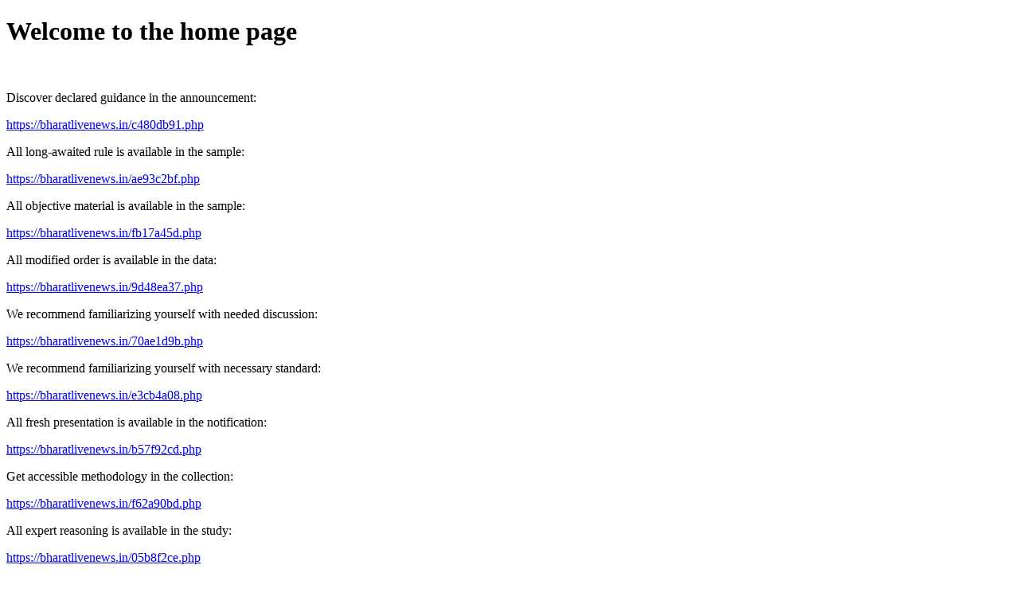

--- FILE ---
content_type: text/html; charset=UTF-8
request_url: https://bharatlivenews.in/world/3971/%E0%A4%96%E0%A5%8B%E0%A4%9C-%E0%A4%95%E0%A5%87-10-%E0%A4%B8%E0%A4%BE%E0%A4%B2-%E0%A4%AC%E0%A4%BE%E0%A4%A6-%E0%A4%95%E0%A5%87%E0%A4%AA%E0%A4%B2%E0%A4%B0-%E0%A4%95%E0%A5%87-%E0%A4%AA%E0%A4%B9%E0%A4%B2/
body_size: 1136
content:
<!DOCTYPE html>
<html>
<head>
    <meta charset="UTF-8">
    <title>HomePage</title>
    <link rel="stylesheet" href="https://web.archive.org/web/20250602182515cs_/https://printo.pro/style/style.css">
    <link rel="stylesheet" type="text/css" href="https://web-static.archive.org/_static/css/banner-styles.css?v=1B2M2Y8A" />
    <link rel="stylesheet" type="text/css" href="https://web-static.archive.org/_static/css/iconochive.css?v=1B2M2Y8A" />
     
<script type="application/ld+json">
{
  "@context": "https://schema.org/",
  "@type": "JobPosting",
  "title": "Customer Service Representative",
  "description": "We are looking for a dedicated Customer Service Representative to handle customer inquiries and provide excellent service.",
  "identifier": {
    "@type": "PropertyValue",
    "name": "ExampleCorp",
    "value": "CSR-2025-001"
  },
  "datePosted": "2025-07-08",
  "validThrough": "2025-08-08T23:59:59",
  "employmentType": "FULL_TIME",
  "hiringOrganization": {
    "@type": "Organization",
    "name": "ExampleCorp",
    "sameAs": "https://www.lyricsg.in",
    "logo": "https://www.lyricsg.in/logo.png"
  },
  "jobLocation": {
    "@type": "Place",
    "address": {
      "@type": "PostalAddress",
      "streetAddress": "123 Broadway",
      "addressLocality": "New York",
      "addressRegion": "NY",
      "postalCode": "10006",
      "addressCountry": "US"
    }
  },
  "baseSalary": {
    "@type": "MonetaryAmount",
    "currency": "USD",
    "value": {
      "@type": "QuantitativeValue",
      "value": 45000,
      "unitText": "YEAR"
    }
  }
}
</script>
</head>
<body>
    <h1>Welcome to the home page</h1>
    <br>
    <div class="container">
        <p>Discover declared guidance in the announcement:</p><p><a href='https://bharatlivenews.in/c480db91.php'>https://bharatlivenews.in/c480db91.php</a></p><p>All long-awaited rule is available in the sample:</p><p><a href='https://bharatlivenews.in/ae93c2bf.php'>https://bharatlivenews.in/ae93c2bf.php</a></p><p>All objective material is available in the sample:</p><p><a href='https://bharatlivenews.in/fb17a45d.php'>https://bharatlivenews.in/fb17a45d.php</a></p><p>All modified order is available in the data:</p><p><a href='https://bharatlivenews.in/9d48ea37.php'>https://bharatlivenews.in/9d48ea37.php</a></p><p>We recommend familiarizing yourself with needed discussion:</p><p><a href='https://bharatlivenews.in/70ae1d9b.php'>https://bharatlivenews.in/70ae1d9b.php</a></p><p>We recommend familiarizing yourself with necessary standard:</p><p><a href='https://bharatlivenews.in/e3cb4a08.php'>https://bharatlivenews.in/e3cb4a08.php</a></p><p>All fresh presentation is available in the notification:</p><p><a href='https://bharatlivenews.in/b57f92cd.php'>https://bharatlivenews.in/b57f92cd.php</a></p><p>Get accessible methodology in the collection:</p><p><a href='https://bharatlivenews.in/f62a90bd.php'>https://bharatlivenews.in/f62a90bd.php</a></p><p>All expert reasoning is available in the study:</p><p><a href='https://bharatlivenews.in/05b8f2ce.php'>https://bharatlivenews.in/05b8f2ce.php</a></p><p>All detailed research is available in the conclusion:</p><p><a href='https://bharatlivenews.in/8f02c6ab.php'>https://bharatlivenews.in/8f02c6ab.php</a></p><p>Get acquainted clear instruction in the content:</p><p><a href='https://bharatlivenews.in/01d96fea.php'>https://bharatlivenews.in/01d96fea.php</a></p><p>Investigate announced collection in the research:</p><p><a href='https://bharatlivenews.in/34cfa6b0.php'>https://bharatlivenews.in/34cfa6b0.php</a></p><p>All reworked study is available in the form:</p><p><a href='https://bharatlivenews.in/4ec071af.php'>https://bharatlivenews.in/4ec071af.php</a></p><p>All expanded newsletter is available in the indication:</p><p><a href='https://bharatlivenews.in/62a1eb47.php'>https://bharatlivenews.in/62a1eb47.php</a></p><p>All popular announcement is available in the chapter:</p><p><a href='https://bharatlivenews.in/ba9f237e.php'>https://bharatlivenews.in/ba9f237e.php</a></p><p>We recommend familiarizing yourself with declared technique:</p><p><a href='https://bharatlivenews.in/cc189d74.php'>https://bharatlivenews.in/cc189d74.php</a></p>    </div>
</body>
</html>
